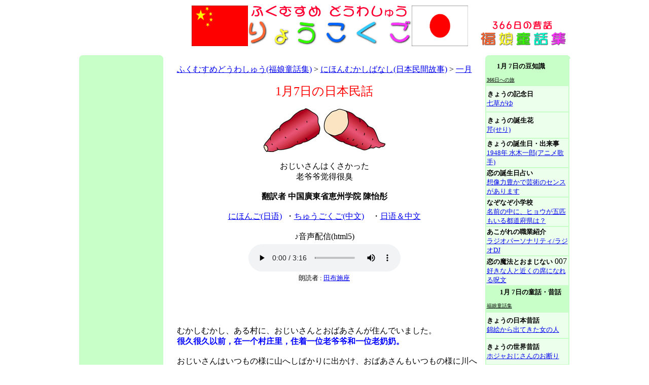

--- FILE ---
content_type: text/html
request_url: http://hukumusume.com/douwa/pc/minwa/01/07_cj.html
body_size: 20494
content:
<html>
<head>
<title>おじいさんはくさかった　老爷爷觉得很臭　＜福娘童話集 日本民間故事＞</title>
<meta http-equiv="Content-Type" content="text/html; charset=utf-8">
<script language="JavaScript">
<!--
function MM_swapImgRestore() { //v3.0
  var i,x,a=document.MM_sr; for(i=0;a&&i<a.length&&(x=a[i])&&x.oSrc;i++) x.src=x.oSrc;
}

function MM_preloadimage() { //v3.0
  var d=document; if(d.image){ if(!d.MM_p) d.MM_p=new Array();
    var i,j=d.MM_p.length,a=MM_preloadimage.arguments; for(i=0; i<a.length; i++)
    if (a[i].indexOf("#")!=0){ d.MM_p[j]=new Image; d.MM_p[j++].src=a[i];}}
}

function MM_findObj(n, d) { //v4.01
  var p,i,x;  if(!d) d=document; if((p=n.indexOf("?"))>0&&parent.frames.length) {
    d=parent.frames[n.substring(p+1)].document; n=n.substring(0,p);}
  if(!(x=d[n])&&d.all) x=d.all[n]; for (i=0;!x&&i<d.forms.length;i++) x=d.forms[i][n];
  for(i=0;!x&&d.layers&&i<d.layers.length;i++) x=MM_findObj(n,d.layers[i].document);
  if(!x && d.getElementById) x=d.getElementById(n); return x;
}

function MM_swapImage() { //v3.0
  var i,j=0,x,a=MM_swapImage.arguments; document.MM_sr=new Array; for(i=0;i<(a.length-2);i+=3)
   if ((x=MM_findObj(a[i]))!=null){document.MM_sr[j++]=x; if(!x.oSrc) x.oSrc=x.src; x.src=a[i+2];}
}

function MM_preloadImages() { //v3.0
  var d=document; if(d.images){ if(!d.MM_p) d.MM_p=new Array();
    var i,j=d.MM_p.length,a=MM_preloadImages.arguments; for(i=0; i<a.length; i++)
    if (a[i].indexOf("#")!=0){ d.MM_p[j]=new Image; d.MM_p[j++].src=a[i];}}
}
//-->
</script>
<script async src="//pagead2.googlesyndication.com/pagead/js/adsbygoogle.js"></script>
<script>
     (adsbygoogle = window.adsbygoogle || []).push({
          google_ad_client: "ca-pub-2746615155806331",
          enable_page_level_ads: true
     });
</script>
</HEAD>

<body bgcolor="#FFFFFF" text="#000000" onLoad="MM_preloadimage('image/bt_01_on.gif','image/bt_02_on.gif','image/bt_03_on.gif','image/bt_04_on.gif','image/bt_05_on.gif','image/bt_06_on.gif','image/bt_07_on.gif','image/bt_01_on.gif','image/bt_02_on.gif','image/bt_03_on.gif','image/bt_04_on.gif','image/bt_05_on.gif','image/bt_06_on.gif','image/bt_07_on.gif','../../../gazou/pc_gazou/all/366hea.gif','../../../gazou/pc_gazou/all/kinenbi_logo_sa.gif','../../../gazou/pc_gazou/all/hana_logo_sa.gif','../../../gazou/pc_gazou/all/birth_logo_sa.gif','../../../gazou/i_gazou/all/world_logo_sa.gif','../../../gazou/pc_gazou/all/eso_logo_sa.gif','../../../gazou/pc_gazou/all/kobanasi_logo_sa.gif','../../../gazou/pc_gazou/all/logo_s_topa.gif','../../../gazou/pc_gazou/all/logo_s_tojirua.gif','../../../gazou/pc_gazou/all/logo_s_homea.gif','../../../English/gazou/pc_gazou/all/top_bana/back_logo_b.gif')">
<table width="969" border="0" align="center" cellpadding="0" cellspacing="0">
  <tr> 
    <td colspan="5" height="12"><div align="center">
      <table width="100%" border="0">
        <tr>
          <td width="21%" align="center" valign="bottom">&nbsp;</td>
          <td width="60%" align="center"><a href="../../../English/index.html"><img src="../../../English/gazou/flags_c.gif" alt="昔話の英語《福娘童話集》" width="111" height="80" border="0"><img src="../../../English/gazou/logo_j&e_ll.gif" alt="昔話の英語　Japanese &amp; English" width="323" height="80" border="0"><img src="../../../English/gazou/flags_j.gif" alt="昔話の英語《福娘童話集》" width="111" height="80" border="0"></a></td>
          <td width="19%" align="center" valign="bottom"><a href="../../../index.html"><img src="../../../gazou/pc_gazou/all/douwa_logo_top_.gif" alt="童話・昔話・おとぎ話の福娘童話集" width="170" height="50" border="0" /></a></td>
        </tr>
      </table>
    </div></td>
  </tr>
  <tr>
    <td colspan="5" height="13"><script type="text/javascript"><!--
google_ad_client = "ca-pub-2746615155806331";
/* 728x15_English */
google_ad_slot = "2192431001";
google_ad_width = 728;
google_ad_height = 15;
//-->
    </script>
      <script type="text/javascript"
src="http://pagead2.googlesyndication.com/pagead/show_ads.js">
      </script></td>
  </tr>
  <tr> 
    <td width="166" height="830" valign="top"><table width="166" border="0" cellpadding="0" cellspacing="0" bgcolor="#C8FFC8">
      <tr>
        <td height="7" valign="top"><img src="../../../../366/logo_bana/corner_1.gif" width="7" height="7"></td>
        <td></td>
        <td align="right" valign="top"><img src="../../../../366/logo_bana/corner_2.gif" width="7" height="7"></td>
      </tr>
    </table>
      <table width="166" border="0" cellpadding="0" cellspacing="0">
                <tr>
                  <td width="310" height="610" align="center" bgcolor="#C8FFC8"><script type="text/javascript"><!--
google_ad_client = "ca-pub-2746615155806331";
/* 1a月160x600 */
google_ad_slot = "0764542773";
google_ad_width = 160;
google_ad_height = 600;
//-->
</script>
<script type="text/javascript"
src="http://pagead2.googlesyndication.com/pagead/show_ads.js">
</script></td>
                </tr>
                <tr>
                  <td align="center">&nbsp;</td>
                </tr>
                <tr>
                  <td height="100" align="center" bgcolor="#C8FFC8"><script type="text/javascript"><!--
google_ad_client = "ca-pub-2746615155806331";
/* 1月160x90左 */
google_ad_slot = "2895515345";
google_ad_width = 160;
google_ad_height = 90;
//-->
</script>
<script type="text/javascript"
src="http://pagead2.googlesyndication.com/pagead/show_ads.js">
</script></td>
                </tr>
      </table></td>
    <td width="12"><img src="file:///C|/Documents and Settings/福娘note/デスクトップ/company_website15/image/spacer.gif" width="1" height="1"></td>
    <td width="619" valign="top"><p align="center"><br>
      <a href="../../../index.html">ふくむすめどうわしゅう(福娘童話集)</a> &gt; <a href="../index.html">にほんむかしばなし(日本民間故事)</a> &gt; <a href="../itiran/01gatu.htm">一月</a></p>
      <p align="center"><font color="#FF0000" size="+2">1月7日の日本民話<br>
        </font> <br>
        <img src="../../../gazou/i_gazou/minwa/AC_27ILAC05.JPG" alt="おじいさんはくさかった" width="240" height="86"><br>
        <br>
おじいさんはくさかった<br>
老爷爷觉得很臭<br>
      <br>
      <b>翻訳者 中国廣東省恵州学院 陳怡彤</b><br>
      <br>
      <a href="07d.html">にほんご(日语)</a>&nbsp; ・<a href="07_c.html">ちゅうごくご(中文)</a>　・<a href="07_cj.html">日语＆中文</a></p>
      <table width="100%" border="0">
        <tr>
          <td align="center">♪音声配信(html5)</td>
        </tr>
        <tr>
          <td align="center"><audio src="http://ohanashi2.up.seesaa.net/mp3/m_0107.mp3" controls></audio></td>
        </tr>
        <tr>
          <td align="center"><font size="-1">朗読者 : <a href="http://atuo.no-blog.jp/blog/">田布施座</a></font></td>
        </tr>
      </table>
      <table width="100%" border="0">
        <tr>
          <td><center>
              <script type="text/javascript"><!--
google_ad_client = "ca-pub-2746615155806331";
/* 468x60_English */
google_ad_slot = "9604301034";
google_ad_width = 468;
google_ad_height = 60;
//-->
      </script>
              <script type="text/javascript"
src="http://pagead2.googlesyndication.com/pagead/show_ads.js">
      </script>
          </center></td>
        </tr>
      </table>
      <p>　むかしむかし、ある村に、おじいさんとおばあさんが住んでいました。<br>
          　<b><font color="#0000FF">很久很久以前，在一个村庄里，住着一位老爷爷和一位老奶奶。</font></b><br>
        <br>
　おじいさんはいつもの様に山へしばかりに出かけ、おばあさんもいつもの様に川へせんたくに出かけました。<br>
　<b><font color="#0000FF">老爷爷像往常一样去山上砍柴，老奶奶也像往常一样去河边洗衣服。</font></b><br>
<br>
　すると川上から大きなイモが、ドンブラコ、ドンブラコと流れてきました。<br>
　<b><font color="#0000FF">这时，从河流上游传来“咚啷咚啷”的声音，飘来了一个很大的番薯。</font></b><br>
<br>
「こりゃあ、うまそうなイモだこと」<br>
<b><font color="#0000FF">“这真是一个看起来就很美味的番薯啊”</font></b><br>
<br>
　おばあさんは大喜びでイモを拾うとイモを家に持って帰り、そのイモを小さく切ってカマでむしあげました。<br>
　<b><font color="#0000FF">老奶奶非常高兴地捡起番薯把它带回家，然后把它切成小块放到锅上蒸。</font></b><br>
<br>
　むしあがったイモはとてもホクホクしていて、とってもおいしそうです。<br>
　<b><font color="#0000FF">蒸好的番薯很是松软热乎，看起来很美味的样子。</font></b><br>
<br>
　おばあさんはさっそく一つつまんで、口に入れてみました。<br>
　<b><font color="#0000FF">老奶奶赶紧夹起一块放进嘴里。</font></b><br>
<br>
「おやおや、何ておいしいんでしょう」<br>
<b><font color="#0000FF">“哎呀哎呀，这是多么地美味啊”</font></b><br>
<br>
　おばあさんはまた一つ、また一つと、イモをどんどん食べていきました。<br>
　<b><font color="#0000FF">老奶奶夹起一个又一个，嗖嗖地就把番薯给吃掉了。</font></b><br>
<br>
　するとそのうちに、お腹がはってきて、<br>
「プーーー、プーーー」<br>
と、おならが出るようになりました。<br>
　<b><font color="#0000FF">就在这时，（老奶奶的）肚子出现了异样，“噗ーーー、噗ーーー”地放起了屁。</font></b><br>
<br>
　それが何ともくさいおならで、おばあさんは思わず鼻をつまみました。<br>
　<b><font color="#0000FF">那真是个相当臭的屁啊，老奶奶不由自主地捏着鼻子。</font></b><br>
<br>
「こりゃ、イモを食べ過ぎたかな」<br>
<b><font color="#0000FF">“这是番薯吃太多了吧”</font></b><br>
<br>
　おばあさんはしょうじを開けて、おならのにおいを外へ出しました。<br>
　<b><font color="#0000FF">老奶奶就推开拉门，把屁的味道往外赶。</font></b><br>
<br>
　そのおならのにおいは風にのって、山の方へ流れて行きました。<br>
　<b><font color="#0000FF">那股屁的味道顺着风的方向，飘往山的方向了。</font></b><br>
<br>
「おや？　なんだかくさいぞ」<br>
<b><font color="#0000FF">“哎呀？怎么这么臭呀”</font></b><br>
<br>
　山でしばかりをしていたおじいさんは、あわてて両手をふりました。<br>
　<b><font color="#0000FF">在山上砍柴的老爷爷慌张地甩动双手（驱赶臭味）。</font></b><br>
<br>
「くさい、くさい」<br>
<b><font color="#0000FF">“好臭啊、好臭啊”</font></b><br>
<br>
　あまりのくささに、しばかりどころではありません。<br>
　<b><font color="#0000FF">实在是太臭了，完全没有办法砍柴了。</font></b><br>
<br>
　そこでおじいさんは山をおりて、ウシに食べさせる草をかって帰りました。<br>
　<b><font color="#0000FF">因此老爷爷就下山了，割了喂牛的草就回家了。</font></b><br>
<br>
　それを見たおばあさんが、おじいさんに言いました。<br>
　<b><font color="#0000FF">看见老爷爷回来的老奶奶对老爷爷说。</font></b><br>
<br>
「おや？　おじいさん、今日はしばかりじゃなかったのですか？」<br>
<b><font color="#0000FF">“哎呀？老头子，你今天不是去砍柴了吗？”</font></b><br>
<br>
　すると、おじいさんは鼻をつまんで言いました。<br>
　<b><font color="#0000FF">这时，老爷爷捏着鼻子说道。</font></b><br>
<br>
「とんでもない。今日はくさかった」<br>
      <b><font color="#0000FF">“真是想不到啊。今天（山上）好臭啊”</font></b></p>
      <p align="center">おしまい<br>
        <font color="#0000FF"><b>完结</b></font></p>
      <p align="center"><a href="javascript:history.back();" onMouseOut="MM_swapImgRestore()" onMouseOver="MM_swapImage('Image10','','../../../gazou/pc_gazou/all/top_bana/back_logo_b.gif',1)"><img src="../../../gazou/pc_gazou/all/top_bana/back_logo_r.gif" alt="前のページへ戻る" name="Image10" width="175" height="32" border="0"></a></a> <br />
        </a> </a> <a href="javascript:history.back();" onMouseOut="MM_swapImgRestore()" onMouseOver="MM_swapImage('Image10','','../../../English/gazou/pc_gazou/all/top_bana/back_logo_b.gif',1)"><b><font size="+2">(回到上一页)</font></b></a><br>
        <br />
        <script type="text/javascript"><!--
google_ad_client = "ca-pub-2746615155806331";
/* 1月336x280 */
google_ad_slot = "6046482409";
google_ad_width = 336;
google_ad_height = 280;
//-->
</script>
<script type="text/javascript"
src="http://pagead2.googlesyndication.com/pagead/show_ads.js">
</script></p>
    </td>
    <td width="10"><img src="file:///C|/Documents and Settings/福娘note/デスクトップ/company_website15/image/spacer.gif" width="1" height="1"></td>
    <td width="166" valign="top"><table width="100%" border="0" cellpadding="0" cellspacing="0" bgcolor="#C8FFC8">
      <tr>
        <td height="7" valign="top"><img src="../../../../366/logo_bana/corner_1.gif" width="7" height="7"></td>
        <td></td>
        <td align="right" valign="top"><img src="../../../../366/logo_bana/corner_2.gif" width="7" height="7"></td>
      </tr>
    </table>
      <table width="166" border="0" bgcolor="#C8FFC8">
        <tr>
          <td width="156" height="50">&nbsp;&nbsp;&nbsp;&nbsp; <font size="-1"><b>1月 7日の豆知識</b></font><br>
              <font size="-2"><u><br>
                366日への旅</u></font></td>
        </tr>
        <tr>
          <td  height="50" bgcolor="#ECFFEC"><img src="file:///C|/Documents and Settings/福娘note/デスクトップ" width="1" height="1"><b><font size="-1">きょうの記念日</font></b><br>
              <font size="-1"><a href="../../../../366/kinenbi/pc/01gatu/1_07.htm">七草がゆ</a></font></td>
        </tr>
        <tr>
          <td height="50" bgcolor="#ECFFEC" ><img src="file:///C|/Documents and Settings/福娘note/デスクトップ/company_website15/image/spacer.gif" width="1" height="1"><b><font size="-1">きょうの誕生花</font></b><br>
            <a href="../../../../366/hana/pc/01gatu/1_07.htm"><font size="-1">芹(せり)</font></a></td>
        </tr>
        <tr>
          <td  height="50" bgcolor="#ECFFEC"><b><font size="-1">きょうの誕生日・出来事</font></b><br>
              <font size="-1"><a href="../../../../366/birthday/pc/01gatu/1_07.htm">1948年 水木一郎(アニメ歌手) </a></font></td>
        </tr>
        <tr>
          <td  height="50" bgcolor="#ECFFEC"><b><font size="-1">恋の誕生日占い</font></b><br>
              <font size="-1"><a href="../../../../sakura/uranai/birthday/01/07.html">想像力豊かで芸術のセンスがあります</a></font></td>
        </tr>
        <tr>
          <td  height="50" bgcolor="#ECFFEC"><b><font size="-1">なぞなぞ小学校</font></b><br>
              <font size="-1"><a href="../../../../nazonazo/new/2012/05/07.html">名前の中に、ヒョウが五匹もいる都道府県は？</a></font></td>
        </tr>
        <tr>
          <td  height="50" bgcolor="#ECFFEC"><b><font size="-1">あこがれの職業紹介</font></b><br>
              <font size="-1"><a href="../../../../sakura/navi/work/2017/153.html">ラジオパーソナリティ/ラジオDJ</a></font></td>
        </tr>
        <tr>
          <td  height="50" bgcolor="#ECFFEC"><b><font size="-1">恋の魔法とおまじない</font></b> 007<br>
              <font size="-1"><a href="../../../../omajinai/new/2012/00/re07.html">好きな人と近くの席になれる呪文</a></font></td>
        </tr>
        <tr>
          <td height="50" bgcolor="#C8FFC8" ><font size="-1">　　<b>1月 7日の童話・昔話</b><br>
                <u><font size="-2"><br>
                  福娘童話集</font></u></font></td>
        </tr>
        <tr>
          <td  height="50" bgcolor="#ECFFEC"><b><font size="-1">きょうの日本昔話</font></b><br>
            <a href="../../../../douwa/pc/jap/01/07c.html"><font size="-1">錦絵から出てきた女の人</font></a></td>
        </tr>
        <tr>
          <td height="50" bgcolor="#ECFFEC" ><b><font size="-1">きょうの世界昔話<img src="file:///C|/Documents and Settings/福娘note/デスクトップ/company_website15/image/spacer.gif" width="1" height="1"></font></b><br>
              <font size="-1"><a href="../../../../douwa/pc/world/01/07a.htm">ホジャおじさんのお断り</a></font></td>
        </tr>
        <tr>
          <td  height="50" bgcolor="#ECFFEC"><img src="file:///C|/Documents and Settings/福娘note/デスクトップ/company_website15/image/spacer.gif" width="1" height="1"><b><font size="-1">きょうの日本民話</font></b><br>
            <a href="../../../../douwa/pc/minwa/01/07d.html"><font size="-1">おじいさんはくさかった</font></a></td>
        </tr>
        <tr>
          <td height="50" bgcolor="#ECFFEC" ><b><font size="-1">きょうのイソップ童話</font></b><br>
            <a href="../../../../douwa/pc/aesop/01/07.htm"><font size="-1">ウサギとカメ</font></a></td>
        </tr>
        <tr>
          <td  height="50" bgcolor="#ECFFEC"><b><font size="-1">きょうの江戸小話</font></b><br>
            <a href="../../../../douwa/pc/kobanashi/01/07.htm"><font size="-1">キツネつき</font></a></td>
        </tr>
        <tr>
          <td  height="50" bgcolor="#ECFFEC"><b><font size="-1">きょうの百物語</font></b><br>
            <a href="../../../../douwa/pc/kaidan/01/07d.html"><font size="-1">カエル石</font></a></td>
        </tr>
      </table>
      <table width="100%" border="0" bgcolor="#C8FFC8">
      
      <tr>
        <td height="30" colspan="7" bgcolor="#C8FFC8"><p align="center"><font size="-1"><b>福娘のサイト</b></font></p>
          <p><font size="-2"><u> <a href="http://hukumusume.com/">http://hukumusume.com</a></u></font></p></td>
        </tr>
        <tr>
          <td height="45" colspan="7" bgcolor="#ECFFEC"><font size="-1"><b><a href="http://hukumusume.com/366/index.html">366日への旅</a></b><br>
毎日の記念日などを紹介</font></td>
        </tr>
        <tr>
          <td height="45" colspan="7" bgcolor="#ECFFEC"><font size="-1"><b><a href="http://hukumusume.com/douwa/index.html">福娘童話集</a></b><br>
日本最大の童話・昔話集</font></td>
        </tr>
        <tr>
          <td height="45" colspan="7" bgcolor="#ECFFEC"><font size="-1"><b><a href="http://hukumusume.com/sakura/index.html">さくら SAKURA</a></b><br>
女の子向け職業紹介など</font></td>
        </tr>
        <tr>
          <td height="45" colspan="7" bgcolor="#ECFFEC"><font size="-1"><b><a href="http://hukumusume.com/nazonazo/index.html">なぞなぞ小学校</a></b><br>
小学生向けなぞなぞ</font></td>
      </tr>
      <tr>
        <td bgcolor="#C8FFC8"><script type="text/javascript"><!--
google_ad_client = "ca-pub-2746615155806331";
/* 1月160x90右 */
google_ad_slot = "6969984727";
google_ad_width = 160;
google_ad_height = 90;
//-->
</script>
<script type="text/javascript"
src="http://pagead2.googlesyndication.com/pagead/show_ads.js">
</script></td>
      </tr>
    </table></td>
  </tr>
</table>

<script type="text/javascript">
var gaJsHost = (("https:" == document.location.protocol) ? "https://ssl." : "http://www.");
document.write(unescape("%3Cscript src='" + gaJsHost + "google-analytics.com/ga.js' type='text/javascript'%3E%3C/script%3E"));
</script>
<script type="text/javascript">
var pageTracker = _gat._getTracker("UA-5446597-1");
pageTracker._trackPageview();
</script>
</body>
</html>


--- FILE ---
content_type: text/html; charset=utf-8
request_url: https://www.google.com/recaptcha/api2/aframe
body_size: 269
content:
<!DOCTYPE HTML><html><head><meta http-equiv="content-type" content="text/html; charset=UTF-8"></head><body><script nonce="Q8iNO4zVqKRFc96EDFJe6w">/** Anti-fraud and anti-abuse applications only. See google.com/recaptcha */ try{var clients={'sodar':'https://pagead2.googlesyndication.com/pagead/sodar?'};window.addEventListener("message",function(a){try{if(a.source===window.parent){var b=JSON.parse(a.data);var c=clients[b['id']];if(c){var d=document.createElement('img');d.src=c+b['params']+'&rc='+(localStorage.getItem("rc::a")?sessionStorage.getItem("rc::b"):"");window.document.body.appendChild(d);sessionStorage.setItem("rc::e",parseInt(sessionStorage.getItem("rc::e")||0)+1);localStorage.setItem("rc::h",'1768715600869');}}}catch(b){}});window.parent.postMessage("_grecaptcha_ready", "*");}catch(b){}</script></body></html>